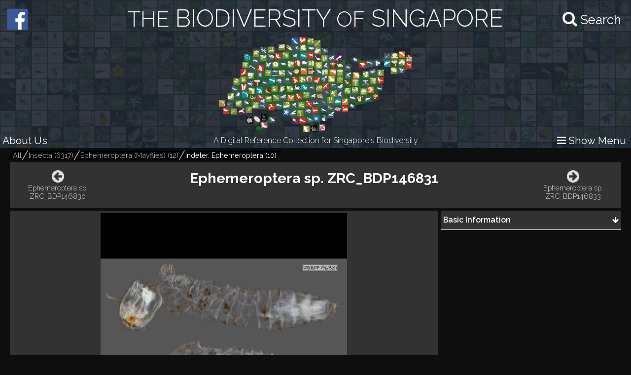

--- FILE ---
content_type: text/html; charset=utf-8
request_url: https://singapore.biodiversity.online/species/A-Arth-Hexa-Ephemeroptera-000007
body_size: 5864
content:
<!DOCTYPE html>
<html>
<head>
    <!-- for Google -->
    <meta name="description" content="" />
    <meta name="keywords" content="" />

    <meta name="author" content="" />
    <meta name="copyright" content="" />
    <meta name="application-name" content="" />

    <!-- for Facebook -->
    <meta property="og:title" content='Ephemeroptera sp. ZRC_BDP146831' />
    <meta property="og:type" content="website" />
    <meta property="og:image" content="https://www.singapore.biodiversity.online/images/speciesThumbnailImages/high/891d1b4a-1e8d-816b-da71-33bd69b0c537.jpg" />
    <meta property="og:url" content="" />
    <meta property="og:description" content='Profile of Ephemeroptera sp. ZRC_BDP146831.' />

    <!-- for Twitter -->
    <meta name="twitter:card" content="summary" />
    <meta name="twitter:title" content="" />
    <meta name="twitter:description" content="" />
    <meta name="twitter:image" content="" />

    <title>The Biodiversity of Singapore- Ephemeroptera sp. ZRC_BDP146831</title>
    <link rel="stylesheet" href="/build/frontend/frontend.css">
</head>
<body>
<div id="react-view"><div id="app-view" data-reactroot="" data-reactid="1" data-react-checksum="816696216"><div class="shared-src-frontend-components-navigationFrame-___styles__navigation-frame-container___2Cm9k" data-reactid="2"><div class="shared-src-frontend-components-navigationFrame-topbar-___styles__top-bar-container___17Q8_" data-reactid="3"><div class="shared-src-frontend-components-navigationFrame-topbar-___styles__main-label-container___1qq_0" data-reactid="4"><div class="shared-src-frontend-components-navigationFrame-topbar-searchBar-___styles__search-bar-container___36pMD" data-reactid="5"><div class="shared-src-frontend-components-navigationFrame-topbar-searchBar-___styles__search-bar-label___1on0O" data-reactid="6"><span aria-hidden="true" class="fa fa-search search-icon" data-reactid="7"></span><span class="shared-src-frontend-components-navigationFrame-topbar-searchBar-___styles__search-text___30iIO" data-reactid="8">Search</span></div></div><a href="/" data-reactid="9"><div class="shared-src-frontend-components-navigationFrame-topbar-___styles__main-label___2y7pr" data-reactid="10"><span class="shared-src-frontend-components-navigationFrame-topbar-___styles__middle-text___3OXM4" data-reactid="11">THE</span><!-- react-text: 12 --> BIODIVERSITY <!-- /react-text --><span class="shared-src-frontend-components-navigationFrame-topbar-___styles__middle-text___3OXM4" data-reactid="13">OF</span><!-- react-text: 14 --> SINGAPORE<!-- /react-text --></div></a></div><div class="shared-src-frontend-components-navigationFrame-topbar-___styles__main-logo-container___34yRK" data-reactid="15"><img src="/assets/images/aps-logo.png" alt="APS Logo" data-reactid="16"/></div><div class="shared-src-frontend-components-navigationFrame-topbar-___styles__secondary-label-container___4Xtis" data-reactid="17"><a target="_blank" href="/about.html" data-reactid="18"><button class="shared-src-frontend-components-navigationFrame-topbar-___styles__about-button___2zums" data-reactid="19">About Us</button></a><div class="shared-src-frontend-components-navigationFrame-topbar-___styles__secondary-label___191Ty" data-reactid="20">A Digital Reference Collection for Singapore&#x27;s Biodiversity</div><button class="shared-src-frontend-components-navigationFrame-topbar-___styles__menu-toggle-button___1bpsQ" data-reactid="21"><span class="shared-src-frontend-components-navigationFrame-topbar-___styles__menu-toggle-button-text-wrapper___2C1aL" data-reactid="22"><i class="fa fa-bars" data-reactid="23"></i><!-- react-text: 24 --> Show Menu<!-- /react-text --></span></button></div><button class="shared-src-frontend-components-navigationFrame-topbar-___styles__facebook-button___3EWcb" data-reactid="25"><a target="_blank" href="https://www.facebook.com/AnimalsPlantsSg/" data-reactid="26"><div class="shared-src-frontend-components-navigationFrame-topbar-___styles__facebook-icon-container___4SB9q" data-reactid="27"><i class="fa fa-facebook-official" aria-hidden="true" data-reactid="28"></i></div></a></button></div><div class="shared-src-frontend-components-navigationFrame-___styles__page-container___2x7LX shared-src-frontend-components-navigationFrame-___styles__collapsed___6wcbG" data-reactid="29"><div data-reactid="30"><div class="shared-src-frontend-components-breadcrumbs-___styles__bread-crumbs-container___1w9Yk" data-reactid="31"><div class="shared-src-frontend-components-breadcrumbs-___styles__inner-bread-crumbs-container___2BgEw" data-reactid="32"><a href="/" data-reactid="33"><button class="shared-src-frontend-components-breadcrumbs-___styles__bread-crumb___3RBHY" data-reactid="34"><div class="shared-src-frontend-components-breadcrumbs-___styles__bread-crumb-label___2ygS2" data-reactid="35">All</div></button></a><a href="/taxon/Insecta" data-reactid="36"><button class="shared-src-frontend-components-breadcrumbs-___styles__bread-crumb___3RBHY" data-reactid="37"><div class="shared-src-frontend-components-breadcrumbs-___styles__bread-crumb-label___2ygS2" data-reactid="38"><!-- react-text: 39 -->Insecta <!-- /react-text --><!-- react-text: 40 --> (<!-- /react-text --><!-- react-text: 41 -->6317<!-- /react-text --><!-- react-text: 42 -->)<!-- /react-text --></div></button></a><a href="/taxon/A-Arth-Hexa-Ephe" data-reactid="43"><button class="shared-src-frontend-components-breadcrumbs-___styles__bread-crumb___3RBHY" data-reactid="44"><div class="shared-src-frontend-components-breadcrumbs-___styles__bread-crumb-label___2ygS2" data-reactid="45"><!-- react-text: 46 -->Ephemeroptera (Mayflies)<!-- /react-text --><!-- react-text: 47 --> (<!-- /react-text --><!-- react-text: 48 -->12<!-- /react-text --><!-- react-text: 49 -->)<!-- /react-text --></div></button></a><a href="/taxon/A-Arth-Hexa-Ephe-Unidentified" data-reactid="50"><button class="shared-src-frontend-components-breadcrumbs-___styles__bread-crumb___3RBHY shared-src-frontend-components-breadcrumbs-___styles__last___1l57b" data-reactid="51"><div class="shared-src-frontend-components-breadcrumbs-___styles__bread-crumb-label___2ygS2" data-reactid="52"><!-- react-text: 53 -->Indeter. Ephemeroptera<!-- /react-text --><!-- react-text: 54 --> (<!-- /react-text --><!-- react-text: 55 -->10<!-- /react-text --><!-- react-text: 56 -->)<!-- /react-text --></div></button></a></div></div></div><div data-reactid="57"><section class="shared-src-frontend-pages-speciesPage-___styles__species-page-container___14qMx" data-reactid="58"><header class="shared-src-frontend-pages-speciesPage-topContainer-___styles__top-container___s_2bA" data-reactid="59"><div class="shared-src-frontend-pages-speciesPage-topContainer-___styles__button-container___2wJJS" data-reactid="60"><div class="shared-src-frontend-pages-speciesPage-topContainer-prevOrNextButton-___styles__button-container___ZPwBs shared-src-frontend-pages-speciesPage-topContainer-prevOrNextButton-___styles__previous___3oXbS" data-reactid="61"><a href="/species/A-Arth-Hexa-Ephemeroptera-000006" data-reactid="62"><button data-reactid="63"><span aria-hidden="true" class="fa fa-arrow-circle-left fa-2x" data-reactid="64"></span><span class="shared-src-frontend-pages-speciesPage-topContainer-prevOrNextButton-___styles__pointer-name___6wnxG" data-reactid="65">Ephemeroptera sp. ZRC_BDP146830</span></button></a></div></div><div class="shared-src-frontend-pages-speciesPage-topContainer-___styles__names-container___3vL_1" data-reactid="66"><h1 data-reactid="67"><!-- react-text: 68 -->Ephemeroptera sp. ZRC_BDP146831<!-- /react-text --><span class="shared-src-frontend-pages-speciesPage-topContainer-___styles__author-year___PQ1Hn" data-reactid="69"></span></h1></div><div class="shared-src-frontend-pages-speciesPage-topContainer-___styles__button-container___2wJJS" data-reactid="70"><div class="shared-src-frontend-pages-speciesPage-topContainer-prevOrNextButton-___styles__button-container___ZPwBs shared-src-frontend-pages-speciesPage-topContainer-prevOrNextButton-___styles__next___2NOef" data-reactid="71"><a href="/species/A-Arth-Hexa-Ephemeroptera-000008" data-reactid="72"><button data-reactid="73"><span aria-hidden="true" class="fa fa-arrow-circle-right fa-2x" data-reactid="74"></span><span class="shared-src-frontend-pages-speciesPage-topContainer-prevOrNextButton-___styles__pointer-name___6wnxG" data-reactid="75">Ephemeroptera sp. ZRC_BDP146833</span></button></a></div></div></header><div class="shared-src-frontend-pages-speciesPage-centerContainer-___styles__center-container___3j9-7" data-reactid="76"><div class="shared-src-frontend-pages-speciesPage-centerContainer-imageViewComponent-___styles__image-view-component___2h_v4" data-reactid="77"><div class="shared-src-frontend-pages-speciesPage-centerContainer-imageViewComponent-___styles__image-main-area___3dpWq" data-reactid="78"><div class="shared-src-frontend-pages-speciesPage-centerContainer-imageViewComponent-___styles__image-component-container___2MgHR" data-reactid="79"><img src="undefined/images/speciesImages/medium/6bf7b2ee-65c8-521b-e14e-fd3ae409b081.jpg" class="shared-src-frontend-pages-speciesPage-centerContainer-imageViewComponent-___styles__image-component___3Yds4" data-reactid="80"/></div><div class="shared-src-frontend-pages-speciesPage-centerContainer-imageViewComponent-imageSelectionBelt-___styles__image-selection-belt___17hNk" data-reactid="81"><button class="shared-src-frontend-pages-speciesPage-centerContainer-imageViewComponent-imageSelectionBelt-___styles__image-selection-button___2Vfpl shared-src-frontend-pages-speciesPage-centerContainer-imageViewComponent-imageSelectionBelt-___styles__selected___Jz1K8" data-reactid="82"><img src="undefined/images/speciesImages/low/6bf7b2ee-65c8-521b-e14e-fd3ae409b081.jpg" data-reactid="83"/></button></div></div><div class="shared-src-frontend-pages-speciesPage-centerContainer-imageViewComponent-___styles__image-information-container___169_d" data-reactid="84"><p class="shared-src-frontend-pages-speciesPage-centerContainer-imageViewComponent-___styles__caption___1Nw8I" data-reactid="85"><!-- react-text: 86 -->Larva. Specimen no. ZRC_BDP146831. <!-- /react-text --><br data-reactid="87"/><a href="http://lkcnhm.nus.edu.sg/about/our-collections/" target="_blank" data-reactid="88">LKCNHM Natural History Collection</a><!-- react-text: 89 --> Specimen. <!-- /react-text --><a href="http://lkcnhm.nus.edu.sg/research/research-staff/" target="_blank" data-reactid="90">Contact our curators</a><!-- react-text: 91 --> for additional information.<!-- /react-text --></p><div class="shared-src-frontend-pages-speciesPage-centerContainer-imageViewComponent-___styles__data___2KoBX" data-reactid="92"><div class="shared-src-frontend-pages-speciesPage-centerContainer-imageViewComponent-___styles__credit___FwREi" data-reactid="93"><i class="fa fa fa-camera-retro" aria-hidden="true" data-reactid="94"></i><span style="margin-left:5px;" data-reactid="95">Rene Ong</span></div><div class="shared-src-frontend-pages-speciesPage-centerContainer-imageViewComponent-___styles__creative-commons-icon___jisJB" data-reactid="96"><img src="/assets/images/cc-icons/C.png" data-reactid="97"/><div data-reactid="98">All Rights Reserved</div></div><div data-reactid="99"><!-- react-text: 100 --><!-- /react-text --><!-- react-text: 101 --> <!-- /react-text --><a target="_blank" href="href" data-reactid="102"></a></div></div></div></div></div><div class="shared-src-frontend-pages-speciesPage-rightContainer-___styles__right-container___26W5M" data-reactid="103"><div class="shared-src-frontend-pages-speciesPage-rightContainer-___styles__components-container___2kBaj" data-reactid="104"><div class="shared-src-frontend-pages-speciesPage-rightContainer-___componentStyles__component-container___1K8Kj" data-reactid="105"><div class="shared-src-frontend-pages-speciesPage-rightContainer-___componentStyles__main-label-container___2mOeM" data-reactid="106"><h3 class="shared-src-frontend-pages-speciesPage-rightContainer-___componentStyles__main-label___3TwLL" data-reactid="107"><!-- react-text: 108 --> <!-- /react-text --><!-- react-text: 109 -->Basic Information<!-- /react-text --><!-- react-text: 110 --> <!-- /react-text --></h3><div class="shared-src-frontend-pages-speciesPage-rightContainer-___componentStyles__expanded-collapsed-indicator___1ok8X" data-reactid="111"><i class="fa fa-arrow-down" data-reactid="112"></i></div></div><div class="shared-src-frontend-pages-speciesPage-rightContainer-___componentStyles__key-pairs-container___259F2 shared-src-frontend-pages-speciesPage-rightContainer-___componentStyles__collapsed___1wgOy" data-reactid="113"><div class="shared-src-frontend-pages-speciesPage-rightContainer-___componentStyles__key-pair___3sELV" data-reactid="114"><div class="shared-src-frontend-pages-speciesPage-rightContainer-___componentStyles__label___2vPVU" data-reactid="115"><!-- react-text: 116 -->Classification<!-- /react-text --><!-- react-text: 117 -->:<!-- /react-text --></div><div class="shared-src-frontend-pages-speciesPage-rightContainer-___componentStyles__value___2ywCU" data-reactid="118">Insecta: Ephemeroptera</div></div><div class="shared-src-frontend-pages-speciesPage-rightContainer-___componentStyles__key-pair___3sELV" data-reactid="119"><div class="shared-src-frontend-pages-speciesPage-rightContainer-___componentStyles__label___2vPVU" data-reactid="120"><!-- react-text: 121 -->Residency Status<!-- /react-text --><!-- react-text: 122 -->:<!-- /react-text --></div><div class="shared-src-frontend-pages-speciesPage-rightContainer-___componentStyles__value___2ywCU" data-reactid="123">Native</div></div></div></div></div></div><div class="shared-src-frontend-pages-speciesPage-___styles__feedback-container___1iSYX" data-reactid="124"><button data-reactid="125">Feedback? </button></div></section></div></div><div class="shared-src-frontend-components-navigationFrame-sidebar-___styles__side-bar-container___26F8_ shared-src-frontend-components-navigationFrame-sidebar-___styles__collapsed___cewzB" data-reactid="126"><div data-reactid="127"><div data-reactid="128"><a href="/taxon/A-Arth-Hexa-Ephe-Unidentified" data-reactid="129"><button class="shared-src-frontend-components-navigationFrame-sidebar-taxonView-___styles__grand-parent-button___2kvIs" data-reactid="130"><i class="fa fa-arrow-up shared-src-frontend-components-navigationFrame-sidebar-taxonView-___styles__grand-parent-button_text___32x-7" data-reactid="131"></i><span class="shared-src-frontend-components-navigationFrame-sidebar-taxonView-___styles__grand-parent-button_text___32x-7" data-reactid="132"><!-- react-text: 133 -->Back to <!-- /react-text --><!-- react-text: 134 -->Indeter. Ephemeroptera<!-- /react-text --></span></button></a></div><div data-reactid="135"><h2 class="shared-src-frontend-components-navigationFrame-sidebar-taxonView-___styles__taxon-parent-name-label___1aEPb" data-reactid="136"><!-- react-text: 137 --> <!-- /react-text --><!-- react-text: 138 -->Ephemeroptera (Mayflies)<!-- /react-text --></h2><button class="shared-src-frontend-components-navigationFrame-sidebar-taxonView-___styles__show-more-taxons-button___1eyIo" data-reactid="139">Click for Expanded View</button><div class="shared-src-frontend-components-navigationFrame-sidebar-taxonView-___styles__taxon-grid-container___1TxPY" data-reactid="140"><a href="/taxon/A-Arth-Hexa-Ephe-Baet" data-reactid="141"><div class="shared-src-frontend-pages-taxonPage-taxonComponent-___styles__taxon-component___2Tc6q" data-reactid="142"><div class="shared-src-frontend-pages-taxonPage-taxonComponent-___styles__taxon-image-container___247RD" data-reactid="143"><div class="shared-src-frontend-pages-taxonPage-taxonComponent-___styles__placeholder-image___RtXFI" data-reactid="144"><div class="shared-src-frontend-pages-taxonPage-taxonComponent-___styles__placeholder-text___3FBYu" data-reactid="145">Bae</div></div></div><div class="shared-src-frontend-pages-taxonPage-taxonComponent-___styles__taxon-labels-container___2kbK6" data-reactid="146"><div data-reactid="147">Baetidae</div></div></div></a><a href="/taxon/A-Arth-Hexa-Ephe-Poly" data-reactid="148"><div class="shared-src-frontend-pages-taxonPage-taxonComponent-___styles__taxon-component___2Tc6q" data-reactid="149"><div class="shared-src-frontend-pages-taxonPage-taxonComponent-___styles__taxon-image-container___247RD" data-reactid="150"><div class="shared-src-frontend-pages-taxonPage-taxonComponent-___styles__placeholder-image___RtXFI" data-reactid="151"><div class="shared-src-frontend-pages-taxonPage-taxonComponent-___styles__placeholder-text___3FBYu" data-reactid="152">Pol</div></div></div><div class="shared-src-frontend-pages-taxonPage-taxonComponent-___styles__taxon-labels-container___2kbK6" data-reactid="153"><div data-reactid="154">Polymitarcyidae</div></div></div></a><a href="/taxon/A-Arth-Hexa-Ephe-Unidentified" data-reactid="155"><div class="shared-src-frontend-pages-taxonPage-taxonComponent-___styles__taxon-component___2Tc6q" data-reactid="156"><div class="shared-src-frontend-pages-taxonPage-taxonComponent-___styles__taxon-image-container___247RD" data-reactid="157"><div class="shared-src-frontend-pages-taxonPage-taxonComponent-___styles__placeholder-image___RtXFI" data-reactid="158"><div class="shared-src-frontend-pages-taxonPage-taxonComponent-___styles__placeholder-text___3FBYu" data-reactid="159">Ind</div></div></div><div class="shared-src-frontend-pages-taxonPage-taxonComponent-___styles__taxon-labels-container___2kbK6" data-reactid="160"><div data-reactid="161">Indeter. Ephemeroptera</div></div></div></a></div></div></div></div></div></div></div>
<script type="text/javascript" charset="utf-8">
    window.__REDUX_STATE__ = {"routing":{"locationBeforeTransitions":null},"browsePage":{"isFetching":false,"currentPage":1,"shuffledSpeciesDocuments":[]},"speciesPage":{"isFetching":false,"layoutComponents":[{"_id":"590151ed3eeac8498387f0d0","id":"50dd8ccc-72d8-8add-9272-01a306bc81ca","mainLabel":"Basic Information","type":"basicKeyPairComponent","order":0,"__v":0,"subComponents":[{"id":"3383652d-c22c-bb5d-307a-f1179467fedc","order":0,"_id":"590151ed3eeac8498387f0d4","mappings":[{"id":"label","dataExpression":"Classification","_id":"590151ed3eeac8498387f0d6"},{"id":"value","dataExpression":"${taxoNavigation}","_id":"590151ed3eeac8498387f0d5"}]},{"id":"d9531031-651b-6c6f-16c3-b7f7ec0ed32d","order":1,"_id":"590151ed3eeac8498387f0d1","mappings":[{"id":"label","dataExpression":"Residency Status","_id":"590151ed3eeac8498387f0d3"},{"id":"value","dataExpression":"${residencyStatus}","_id":"590151ed3eeac8498387f0d2"}]}],"mappings":[]},{"_id":"590151ed3eeac8498387f0d7","id":"ec5e290c-de55-e1bc-4bbe-236246269f06","mainLabel":"Biology\u002FEcology","type":"repeatingKeyPairComponent","order":1,"dataSource":"bioNotes","__v":0,"subComponents":[],"mappings":[{"id":"label","dataExpression":"${bioTitle}","_id":"590151ed3eeac8498387f0d9"},{"id":"value","dataExpression":"${bioText}","_id":"590151ed3eeac8498387f0d8"}]},{"_id":"590151ed3eeac8498387f0da","id":"7336f113-6e39-e010-65af-560c28fb6db8","mainLabel":"External Links","type":"repeatingLinksComponent","order":2,"dataSource":"litSources","__v":0,"subComponents":[],"mappings":[{"id":"groupName","dataExpression":"${litSourceName}","_id":"590151ed3eeac8498387f0dd"},{"id":"linkName","dataExpression":"${litLinkName}","_id":"590151ed3eeac8498387f0dc"},{"id":"linkUrl","dataExpression":"${litLinkAddress}","_id":"590151ed3eeac8498387f0db"}]},{"_id":"590151ed3eeac8498387f0de","id":"9753e05d-c423-b0d3-1c3f-b55fd5b6387b","mainLabel":"Synonyms","type":"repeatingStringComponent","order":3,"dataSource":"synonyms","__v":0,"subComponents":[],"mappings":[{"id":"value","dataExpression":"${synonymName} \u003Cspan style=\"font-size: 0.8em; color: grey;\"\u003E${synonymAuthorYear}\u003C\u002Fspan\u003E","_id":"590151ed3eeac8498387f0df"}]}],"isPageNotFound":false,"speciesData":{"taxonGroupName":"Indeter. Ephemeroptera","residencyStatus":"Native","speciesThumbnailImageFilename":"891d1b4a-1e8d-816b-da71-33bd69b0c537","specimenRepository":"Lee Kong Chian NHM","keywords":"ZRC_BDP146831","taxonName":"Ephemeroptera sp. ZRC_BDP146831","taxoNavigation":"Insecta: Ephemeroptera","taxon":"A-Arth-Hexa-Ephe-Unidentified","speciesId":"A-Arth-Hexa-Ephemeroptera-000007","interactions":[],"images":[{"specimenCode":"ZRC_BDP146831","photoCredit":"Rene Ong","caption":"Larva. Specimen no. ZRC_BDP146831. \u003Cbr\u003E\u003Ca href=\"http:\u002F\u002Flkcnhm.nus.edu.sg\u002Fabout\u002Four-collections\u002F\" target=\"_blank\"\u003ELKCNHM Natural History Collection\u003C\u002Fa\u003E Specimen. \u003Ca href=\"http:\u002F\u002Flkcnhm.nus.edu.sg\u002Fresearch\u002Fresearch-staff\u002F\" target=\"_blank\"\u003EContact our curators\u003C\u002Fa\u003E for additional information.","path":"6bf7b2ee-65c8-521b-e14e-fd3ae409b081","_id":"5e786fa86b86c973ba5b06a8","isToEncrypt":true,"imageCreativeCommons":"C","keys":"[10,10,55,53,48,70,64,15,23,93,10,16,6,85,47,11,83,73,19,49,72,20,79,66,74,58,33,38,57,61,35,62,63,13,60,88,51,87,32,56,91,50,29,95,2,8,45,68,17,22,54,97,77,12,94,98,39,78,26,5,71,76,40,90,3,36,0,46,27,82,24,18,84,9,80,1,37,89,25,67,92,86,14,99,4,7,65,28,30,42,69,52,41,81,96,21,44,75,31,34,59,43]","imageUploadDate":"2020-03-23T08:13:28.810Z"}],"taxonAncestors":[{"name":"Insecta ","id":"Insecta","numberOfSpecies":6317},{"name":"Ephemeroptera (Mayflies)","id":"A-Arth-Hexa-Ephe","numberOfSpecies":12},{"name":"Indeter. Ephemeroptera","id":"A-Arth-Hexa-Ephe-Unidentified","numberOfSpecies":10}],"nextPointer":{"pointer_name":"Ephemeroptera sp. ZRC_BDP146833","pointer_id":"A-Arth-Hexa-Ephemeroptera-000008","pointer_type":"species"},"prevPointer":{"pointer_name":"Ephemeroptera sp. ZRC_BDP146830","pointer_id":"A-Arth-Hexa-Ephemeroptera-000006","pointer_type":"species"},"sidebarData":{"backButtonData":{"taxonName":"Indeter. Ephemeroptera","taxonId":"A-Arth-Hexa-Ephe-Unidentified"},"taxonData":{"parentIdOfTaxonChildren":"A-Arth-Hexa-Ephe","parentOfTaxonChildren":"Ephemeroptera (Mayflies)","taxonChildren":[{"tier":3,"name":"Baetidae","id":"A-Arth-Hexa-Ephe-Baet","ancestors":["Insecta","A-Arth-Hexa-Ephe","A-Arth-Hexa-Ephe-Baet"],"numberOfSpecies":1},{"tier":3,"name":"Polymitarcyidae","id":"A-Arth-Hexa-Ephe-Poly","ancestors":["Insecta","A-Arth-Hexa-Ephe","A-Arth-Hexa-Ephe-Poly"],"numberOfSpecies":1},{"tier":3,"name":"Indeter. Ephemeroptera","id":"A-Arth-Hexa-Ephe-Unidentified","ancestors":["Insecta","A-Arth-Hexa-Ephe","A-Arth-Hexa-Ephe-Unidentified"],"numberOfSpecies":10}]}}}},"navigationFrame":{"isFetching":false,"sideBarTaxonData":[{"_id":"691578b7cbaea2286307bd5e","name":"Nemertea","id":"Nemertea"},{"_id":"58da1eece1fac360e2be1717","name":"Insecta ","id":"Insecta"},{"_id":"58ec8a706470bc070e15fa00","name":"Vertebrata","id":"Vertebrata"},{"_id":"58dcba59f6b7370a380e0ffd","name":"Crustacea","id":"Crustacea"},{"_id":"58ea0e1ec6e6760b524890fe","name":"Plantae","id":"P"},{"_id":"59c339459a078114d4b1850e","name":"Chelicerata","id":"Chelicerata"},{"_id":"5c8a29b6d0490b52567ca174","name":"Myriapoda","id":"Myriapoda"},{"_id":"5901bf70853b19498910b204","name":"Annelida","id":"Annelida"},{"_id":"59229c3f930e516afa1622fc","name":"Echinodermata","id":"Echinodermata"},{"_id":"59eeb02f9bf4bc5963aa3ed1","name":"Collembola","id":"Collembola"},{"_id":"59f0468c6b8822118e7a6611","name":"Fungi","id":"Fungi"},{"_id":"5922b55e930e516afa1623a6","name":"Mollusca","id":"Mollusca"},{"_id":"5e12ec81fc3b5459802d7100","name":"Nematoda","id":"Nematoda"},{"_id":"5922743a930e516afa16207c","name":"Cnidaria","id":"Cnidaria"},{"_id":"594c907b9647ad7e47e339e5","name":"Onychophora","id":"Onychophora"},{"_id":"592403e2cb907e3d7c1bfc7e","name":"Platyhelminthes","id":"Platyhelminthes"},{"_id":"592258bf3afe100ed2d6d8ff","name":"Bryozoa","id":"Bryozoa"},{"_id":"59226c7a3afe100ed2d6da1e","name":"Tunicata","id":"Tunicata"},{"_id":"5922502858fcbd4de90468f2","name":"Brachiopoda","id":"Brachiopoda"},{"_id":"592260363afe100ed2d6d93e","name":"Cephalochordata","id":"Cephalochordata"},{"_id":"59b8994fb316c55ff032b804","name":"Ctenophora","id":"Ctenophora"},{"_id":"5922b0ffcb907e3d7c1bf9c6","name":"Hemichordata","id":"Hemichordata"},{"_id":"592b7667930e516afa1639ba","name":"Sipuncula","id":"Sipuncula"},{"_id":"595f0a074b1e13360027e664","name":"Porifera","id":"Porifera"},{"_id":"5a793921d2abbc7e3f2f2fdc","name":"Xenacoelomorpha","id":"Xenacoelomorpha"},{"_id":"5afb9aee5ff4233f6addd18e","name":"Phoronida","id":"Phoronida"},{"_id":"5ac30558bd760306a71f08b2","name":"Foraminifera","id":"Foraminifera"},{"_id":"58fd7ab0af94be41c2d79a6e","name":"\"Algae\"","id":"B-Alga"},{"_id":"5fb53354d5b9e979f6cd186b","name":"\"Protists\"","id":"B-Protista"}]},"taxonPage":{"isFetching":false,"taxonData":null,"speciesChildren":[],"mainFilterDefinition":null,"pageLimit":null,"currentPage":null},"filters":{"isFetching":false,"queryString":"","filterData":null,"filterAttributes":null},"breadCrumbs":{"isFetching":false,"ancestors":[{"name":"Insecta ","id":"Insecta","numberOfSpecies":6317},{"name":"Ephemeroptera (Mayflies)","id":"A-Arth-Hexa-Ephe","numberOfSpecies":12},{"name":"Indeter. Ephemeroptera","id":"A-Arth-Hexa-Ephe-Unidentified","numberOfSpecies":10}]},"comparatorWindow":{"isShow":false},"search":{"isSearching":false,"isFetching":false,"searchRequestId":null,"parentTaxonId":null,"parentTaxonName":null},"sidebar":{"backButtonData":{"taxonName":"Indeter. Ephemeroptera","taxonId":"A-Arth-Hexa-Ephe-Unidentified"},"taxonData":{"parentIdOfTaxonChildren":"A-Arth-Hexa-Ephe","parentOfTaxonChildren":"Ephemeroptera (Mayflies)","taxonChildren":[{"tier":3,"name":"Baetidae","id":"A-Arth-Hexa-Ephe-Baet","ancestors":["Insecta","A-Arth-Hexa-Ephe","A-Arth-Hexa-Ephe-Baet"],"numberOfSpecies":1},{"tier":3,"name":"Polymitarcyidae","id":"A-Arth-Hexa-Ephe-Poly","ancestors":["Insecta","A-Arth-Hexa-Ephe","A-Arth-Hexa-Ephe-Poly"],"numberOfSpecies":1},{"tier":3,"name":"Indeter. Ephemeroptera","id":"A-Arth-Hexa-Ephe-Unidentified","ancestors":["Insecta","A-Arth-Hexa-Ephe","A-Arth-Hexa-Ephe-Unidentified"],"numberOfSpecies":10}]}}};
</script>
<script aync src="/build/frontend/frontend.bundle.js"></script>
<link rel="stylesheet" href="/assets/css/font-awesome.min.css">
<!-- Fonts -->
<link href="https://fonts.googleapis.com/css?family=Didact+Gothic" rel="stylesheet">
<link rel="stylesheet" href="https://cdnjs.cloudflare.com/ajax/libs/normalize/3.0.3/normalize.min.css">
</body>
</html>